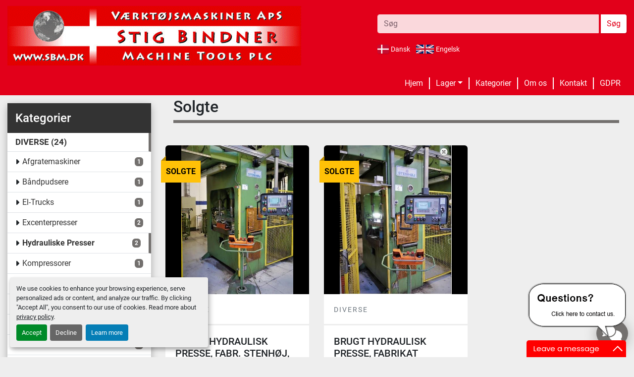

--- FILE ---
content_type: text/html; charset=utf-8
request_url: https://www.sbm.dk/sold/diverse/hydrauliske-presser
body_size: 5977
content:
<!DOCTYPE html><html id="mh" lang="da"><head><title>Sold DIVERSE - Hydrauliske Presser at Stig Bindner Værktøjsmaskiner ApS</title><meta content="Sold DIVERSE - Hydrauliske Presser at Stig Bindner Værktøjsmaskiner ApS" property="title" /><meta content="text/html; charset=UTF-8" http-equiv="Content-Type" /><meta content="width=device-width, initial-scale=1.0" name="viewport" /><meta content="Find Hydrauliske Presser, DIVERSE og andet udstyr til salg på Stig Bindner Værktøjsmaskiner ApS." name="description" /><meta content="wss://system.machinio.com/cable" name="cable-url" /><meta content="Find Hydrauliske Presser, DIVERSE og andet udstyr til salg på Stig Bindner Værktøjsmaskiner ApS." property="og:description" /><meta content="Sold DIVERSE - Hydrauliske Presser at Stig Bindner Værktøjsmaskiner ApS" property="og:title" /><meta content="website" property="og:type" /><meta content="summary_large_image" property="twitter:card" /><meta content="Sold DIVERSE - Hydrauliske Presser at Stig Bindner Værktøjsmaskiner ApS" property="twitter:title" /><meta content="Find Hydrauliske Presser, DIVERSE og andet udstyr til salg på Stig Bindner Værktøjsmaskiner ApS." property="twitter:description" /><link href="https://i.machineryhost.com" rel="preconnect" /><link href="https://i.system.machinio.com" rel="preconnect" /><link href="https://s3.amazonaws.com" rel="preconnect" /><meta content="noindex" name="robots" /><link rel="stylesheet" href="/styles/custom-ce0a8340e16cb6ff2e28201d861e89d5.css" media="all" /><link rel="stylesheet" href="/packs/css/918-ca3a6288.css" media="all" />
<link rel="stylesheet" href="/packs/css/application-5f9e7bfe.css" media="all" /><link href="https://www.sbm.dk/solgt/diverse/hydrauliske-presser" rel="canonical" /><meta content="https://www.sbm.dk/solgt/diverse/hydrauliske-presser" property="og:url" /><link href="https://www.sbm.dk/da/solgt/diverse/hydrauliske-presser" rel="alternate" hreflang="da" /><link href="https://www.sbm.dk/da/solgt/diverse/hydrauliske-presser" rel="alternate" hreflang="x-default" /><link href="https://www.sbm.dk/sold/miscellaneous/hydraulic-presses" rel="alternate" hreflang="en" /><script id="json-ld" type="application/ld+json">{ "@context" : "https://schema.org", "@type" : "LocalBusiness", "name" : "Stig Bindner Værktøjsmaskiner ApS", "address" : "Avedøreholmen 62-64, 2650 Hvidovre, Denmark", "url" : "https://www.sbm.dk", "image": "https://f.machineryhost.com/49111072d0c3989e147802cd8182ad4a/logo.gif", "telephone" : "+4524408770"}</script></head><body class="listings-page body-s1614 body-xl-container"><code data-configs="{&quot;currency&quot;:&quot;eur&quot;,&quot;convert_prices&quot;:false,&quot;gdpr_compliance&quot;:true,&quot;currency_iso_code&quot;:false,&quot;show_webshop_stripe_invoice_checkout_hint&quot;:false,&quot;private_price_webshop&quot;:false,&quot;enable_listing_quantity&quot;:false,&quot;allow_offer&quot;:false,&quot;terms_of_sales_path&quot;:null,&quot;automated_locale&quot;:false,&quot;primary_language_code&quot;:&quot;da&quot;,&quot;manual_languages&quot;:[&quot;da&quot;,&quot;en&quot;],&quot;controller_name&quot;:&quot;listings&quot;,&quot;webshop_type&quot;:&quot;ecommerce&quot;,&quot;create_webshop_lead&quot;:null,&quot;display_cookies_consent&quot;:true,&quot;privacy_policy_page&quot;:&quot;/sider/privacy-policy&quot;,&quot;contact_form_attach_files_limit&quot;:10,&quot;submit_order_button_text&quot;:null,&quot;shopping_cart_header_title&quot;:null,&quot;custom_newsletter_button_title&quot;:null,&quot;restrict_lead_submission_by_buyer_location&quot;:false}"></code><div class="page-wrapper"><div class="hidden-print header-layout"><header class="site-header stig" id="site-header"><div class="site-header__top-bar"><div class="container"><div class="row justify-content-between"><div class="col-12 col-md-6 mb-3 mb-md-0"><div class="site-header__logo  "><a class="" href="/da"><img class="" alt="Stig Bindner Værktøjsmaskiner ApS" src="https://f.machineryhost.com/49111072d0c3989e147802cd8182ad4a/logo.gif" /></a></div></div><div class="col-12 col-md-6 col-lg-5 d-flex flex-column justify-content-center"><form action="/da/annoncer" class="d-flex mb-3 site-header__search-bar" id="site-header-search-bar" method="get"><input aria-label="Search" autocomplete="off" class="site-header__search-bar__input ui-autocomplete-input form-control" data-role="searchbar" name="q" placeholder="Søg" type="search" /><button class="text-nowrap btn ml-1 site-header__search-bar__submit" id="btn__search" title="submit" type="submit">Søg</button></form><div class="site-header__languages-widget google-translate-list d-flex flex-md-wrap"><div class="site-header__languages-widget__item"><a class="d-flex align-items-center" data-lang="da" href="#"><img alt="da" src="/packs/static/node_modules/svg-country-flags/svg/dk-99cbc127cd4d9e3184a4.svg" /> <span class="notranslate ml-1">Dansk</span></a></div><div class="site-header__languages-widget__item"><a class="d-flex align-items-center" data-lang="en" href="#"><img alt="en-GB" src="/packs/static/node_modules/svg-country-flags/svg/gb-880efdae8333a77ffdf9.svg" /> <span class="notranslate ml-1">Engelsk</span></a></div></div></div></div></div></div><div class="site-header__bottom-bar"><div class="container"><div class="row"><div class="col-12"><nav class="primary-nav"><ul class="primary-nav__navbar"><li class="primary-nav__item home"><a class="primary-nav__link" href="/da">Hjem</a></li><li class="primary-nav__item inventory"><div class="dropdown primary-nav__dropdown"><div aria-expanded="false" aria-haspopup="true" class="primary-nav__link dropdown-toggle" id="dropdownMenuButton" role="button"><a href="/da/annoncer">Lager</a></div><div aria-labelledby="dropdownMenuButton" class="dropdown-menu primary-nav__dropdown-menu m-0"><div class="d-flex"><div class="primary-nav__link-block"><div class="primary-nav__link-block__item"><a class="dropdown-item  dropdown-children" href="/da/cnc-maskiner">CNC-MASKINER</a><div class="dropdown-item grandchildren w-100"><a class="dropdown-item" data-role="grandchildren-item" href="/da/cnc-maskiner/5-aksede-bearbejdningscentre">5 Aksede bearbejdningscentre</a><a class="dropdown-item" data-role="grandchildren-item" href="/da/cnc-maskiner/cnc-drejeautomater">CNC-Drejeautomater</a><a class="dropdown-item" data-role="grandchildren-item" href="/da/cnc-maskiner/cnc-drejebaenke">CNC-Drejebænke</a><a class="dropdown-item" data-role="grandchildren-item" href="/da/cnc-maskiner/cnc-dreje-fraesecentre">CNC-Dreje &amp; Fræsecentre</a><a class="dropdown-item" data-role="grandchildren-item" href="/da/cnc-maskiner/cnc-fraesere">CNC-Fræsere</a><a class="dropdown-item" data-role="grandchildren-item" href="/da/cnc-maskiner/cnc-horisontale-bearbejdningscentre">CNC-Horisontale Bearbejdningscentre</a><a class="dropdown-item" data-role="grandchildren-item" href="/da/cnc-maskiner/cnc-kantpresser">CNC-Kantpresser</a><a class="dropdown-item" data-role="grandchildren-item" href="/da/cnc-maskiner/cnc-laserskaerere">CNC-Laserskærere</a><a class="dropdown-item" data-role="grandchildren-item" href="/da/cnc-maskiner/cnc-plasmaskaerere">CNC-Plasmaskærere</a><a class="dropdown-item" data-role="grandchildren-item" href="/da/cnc-maskiner/cnc-revolverstansere">CNC-Revolverstansere</a><a class="dropdown-item" data-role="grandchildren-item" href="/da/cnc-maskiner/cnc-vertikale-bearbejdningscentre">CNC-Vertikale Bearbejdningscentre</a><a class="dropdown-item" data-role="grandchildren-item" href="/da/cnc-maskiner/nc-styrede-planslibere">NC-Styrede planslibere</a></div></div><div class="primary-nav__link-block__item"><a class="dropdown-item  dropdown-children" href="/da/diverse">DIVERSE</a><div class="dropdown-item grandchildren w-100"><a class="dropdown-item" data-role="grandchildren-item" href="/da/diverse/diverse-blandet">Diverse Blandet</a><a class="dropdown-item" data-role="grandchildren-item" href="/da/diverse/excenterpresser">Excenterpresser</a><a class="dropdown-item" data-role="grandchildren-item" href="/da/diverse/hoevle-maskiner">Høvle Maskiner</a><a class="dropdown-item" data-role="grandchildren-item" href="/da/diverse/notroemme-maskiner">Notrømme Maskiner</a><a class="dropdown-item" data-role="grandchildren-item" href="/da/diverse/profilprojektorer">Profilprojektorer</a></div></div><div class="primary-nav__link-block__item"><a class="dropdown-item  dropdown-children" href="/da/fabriksnye-maskiner">FABRIKSNYE MASKINER</a><div class="dropdown-item grandchildren w-100"><a class="dropdown-item" data-role="grandchildren-item" href="/da/fabriksnye-maskiner/pladevalser">Pladevalser</a><a class="dropdown-item" data-role="grandchildren-item" href="/da/fabriksnye-maskiner/profiljernssakse">Profiljernssakse</a><a class="dropdown-item" data-role="grandchildren-item" href="/da/fabriksnye-maskiner/sikkemaskiner">Sikkemaskiner</a><a class="dropdown-item" data-role="grandchildren-item" href="/da/fabriksnye-maskiner/soejleboremaskiner">Søjleboremaskiner</a><a class="dropdown-item" data-role="grandchildren-item" href="/da/fabriksnye-maskiner/vaerkstedspresser">Værkstedspresser</a></div></div><div class="primary-nav__link-block__item"><a class="dropdown-item  dropdown-children" href="/da/pladebearbejdning">PLADEBEARBEJDNING</a><div class="dropdown-item grandchildren w-100"><a class="dropdown-item" data-role="grandchildren-item" href="/da/pladebearbejdning/cnc-kantpresser">CNC-Kantpresser</a><a class="dropdown-item" data-role="grandchildren-item" href="/da/pladebearbejdning/hjoerneudklinkere">Hjørneudklinkere</a><a class="dropdown-item" data-role="grandchildren-item" href="/da/pladebearbejdning/kantpresser">Kantpresser</a><a class="dropdown-item" data-role="grandchildren-item" href="/da/pladebearbejdning/maskinsakse">Maskinsakse</a><a class="dropdown-item" data-role="grandchildren-item" href="/da/pladebearbejdning/plade-diverse">Plade Diverse</a><a class="dropdown-item" data-role="grandchildren-item" href="/da/pladebearbejdning/profilvalser">Profilvalser</a><a class="dropdown-item" data-role="grandchildren-item" href="/da/pladebearbejdning/rondelskaerere">Rondelskærere</a><a class="dropdown-item" data-role="grandchildren-item" href="/da/pladebearbejdning/valser">Valser</a></div></div><div class="primary-nav__link-block__item"><a class="dropdown-item  dropdown-children" href="/da/slibemaskiner">SLIBEMASKINER</a><div class="dropdown-item grandchildren w-100"><a class="dropdown-item" data-role="grandchildren-item" href="/da/slibemaskiner/planslibere">Planslibere</a><a class="dropdown-item" data-role="grandchildren-item" href="/da/slibemaskiner/rundslibere">Rundslibere</a></div></div><div class="primary-nav__link-block__item"><a class="dropdown-item  dropdown-children" href="/da/spaantagende">SPÅNTAGENDE</a><div class="dropdown-item grandchildren w-100"><a class="dropdown-item" data-role="grandchildren-item" href="/da/spaantagende/bore-fraese-maskiner">Bore/Fræse Maskiner</a><a class="dropdown-item" data-role="grandchildren-item" href="/da/spaantagende/drejebaenke">Drejebænke</a><a class="dropdown-item" data-role="grandchildren-item" href="/da/spaantagende/horisontale-borevaerker">Horisontale Boreværker</a><a class="dropdown-item" data-role="grandchildren-item" href="/da/spaantagende/radialboremaskiner">Radialboremaskiner</a><a class="dropdown-item" data-role="grandchildren-item" href="/da/spaantagende/save">Save</a><a class="dropdown-item" data-role="grandchildren-item" href="/da/spaantagende/soejleboremaskiner">Søjleboremaskiner</a><a class="dropdown-item" data-role="grandchildren-item" href="/da/spaantagende/universalfraesere">Universalfræsere</a><a class="dropdown-item" data-role="grandchildren-item" href="/da/spaantagende/vaerktoejsfraesere">Værktøjsfræsere</a></div></div><div class="primary-nav__link-block__item"><a class="dropdown-item  dropdown-children" href="/da/svejseudstyr">SVEJSEUDSTYR</a><div class="dropdown-item grandchildren w-100"><a class="dropdown-item" data-role="grandchildren-item" href="/da/svejseudstyr/svejse-diverse">Svejse Diverse</a><a class="dropdown-item" data-role="grandchildren-item" href="/da/svejseudstyr/tig-svejsere">Tig-Svejsere</a></div></div><hr /><a class="dropdown-item view-all" href="/da/annoncer">Se alle</a></div></div></div></div></li><li class="primary-nav__item"><a class="primary-nav__link" href="/da/kategorier">Kategorier</a></li><li class="primary-nav__item"><a class="primary-nav__link" href="/da/sider/om-os">Om os</a></li><li class="primary-nav__item"><a class="primary-nav__link" href="/da/sider/kontakt">Kontakt</a></li><li class="primary-nav__item"><a class="primary-nav__link" href="/da/sider/gdpr">GDPR</a></li></ul></nav><div class="hamburger-wrapper d-flex d-lg-none align-items-center" data-role="hamburger-menu"><button aria-label="Menu" class="hamburger hamburger--spin d-flex align-items-center" type="button"><div class="hamburger-box"><div class="hamburger-inner"></div></div></button><h5 class="ml-2 mb-0">Menu</h5></div></div></div></div></div></header></div><div class="page-layout" id="page-layout"><div class="page-inner" id="page-inner"><code class="hidden" data-query-params="{&quot;category&quot;:&quot;diverse&quot;,&quot;subcategory&quot;:&quot;hydrauliske-presser&quot;,&quot;selected_categories&quot;:[&quot;DIVERSE&quot;],&quot;selected_subcategories&quot;:[&quot;Hydrauliske Presser&quot;],&quot;listing_type&quot;:&quot;sold&quot;,&quot;lang&quot;:&quot;da&quot;,&quot;path&quot;:&quot;/listings&quot;}"></code><div class="container"><div class="row"><div class="col-12 col-lg-3 pt-lg-3 mb-lg-4"><div class="categories pt-3 pt-lg-0 d-block"><a class="my-0 categories-tree__button btn btn-primary w-100 d-flex justify-content-between align-items-center" data-role="side-categories-toggle" href="#"><span>Kategorier</span><i class="fa fa-list-ul"></i></a><div class="categories-tree w-100 style_2" data-role="side-categories"><h4 class="categories-tree__header">Kategorier</h4><p class="categories-tree__main active"><a href="/sold/diverse"><span>DIVERSE</span><span class="ml-1">24</span></a></p><ul class="categories-tree__sub"><li><a href="/sold/diverse/afgratemaskiner">Afgratemaskiner</a><strong class="badge badge-primary ml-2 align-self-center">1</strong></li><li><a href="/sold/diverse/baandpudsere">Båndpudsere</a><strong class="badge badge-primary ml-2 align-self-center">1</strong></li><li><a href="/sold/diverse/el-trucks">El-Trucks</a><strong class="badge badge-primary ml-2 align-self-center">1</strong></li><li><a href="/sold/diverse/excenterpresser">Excenterpresser</a><strong class="badge badge-primary ml-2 align-self-center">2</strong></li><li class="active"><a href="/sold/diverse/hydrauliske-presser">Hydrauliske Presser</a><strong class="badge badge-primary ml-2 align-self-center">2</strong></li><li><a href="/sold/diverse/kompressorer">Kompressorer</a><strong class="badge badge-primary ml-2 align-self-center">1</strong></li><li><a href="/sold/diverse/loefteborde">Løfteborde</a><strong class="badge badge-primary ml-2 align-self-center">2</strong></li><li><a href="/sold/diverse/maalemaskiner">Målemaskiner</a><strong class="badge badge-primary ml-2 align-self-center">1</strong></li><li><a href="/sold/diverse/pallestrapningsmaskiner">Pallestrapningsmaskiner</a><strong class="badge badge-primary ml-2 align-self-center">1</strong></li><li><a href="/sold/diverse/pneumatiske-presser">Pneumatiske Presser</a><strong class="badge badge-primary ml-2 align-self-center">2</strong></li><li><a href="/sold/diverse/saenkgnistere">Sænkgnistere</a><strong class="badge badge-primary ml-2 align-self-center">1</strong></li><li><a href="/sold/diverse/skruekompressorer">Skruekompressorer</a><strong class="badge badge-primary ml-2 align-self-center">1</strong></li><li><a href="/sold/diverse/slibere">Slibere</a><strong class="badge badge-primary ml-2 align-self-center">7</strong></li><li><a href="/sold/diverse/vaerkstedspresser">Værkstedspresser</a><strong class="badge badge-primary ml-2 align-self-center">1</strong></li></ul><p class="categories-tree__main"><a href="/sold/brugt-kantpresse"><span>BRUGT KANTPRESSE</span><span class="ml-1">1</span></a></p><p class="categories-tree__main"><a href="/sold/brugt-profilvalse"><span>BRUGT PROFILVALSE</span><span class="ml-1">1</span></a></p><p class="categories-tree__main"><a href="/sold/brugt-vertikalt-bearbejdningscenter"><span>BRUGT VERTIKALT BEARBEJDNINGSCENTER</span><span class="ml-1">1</span></a></p><p class="categories-tree__main"><a href="/sold/cnc-maskiner"><span>CNC-MASKINER</span><span class="ml-1">120</span></a></p><p class="categories-tree__main"><a href="/sold/fabriksnye-maskiner"><span>FABRIKSNYE MASKINER</span><span class="ml-1">2</span></a></p><p class="categories-tree__main"><a href="/sold/pladebearbejdning"><span>PLADEBEARBEJDNING</span><span class="ml-1">26</span></a></p><p class="categories-tree__main"><a href="/sold/spaantagende"><span>SPÅNTAGENDE</span><span class="ml-1">46</span></a></p><p class="categories-tree__main"><a href="/sold/svejseudstyr"><span>SVEJSEUDSTYR</span><span class="ml-1">6</span></a></p></div></div></div><div class="col-12 col-lg-9 mt-1 mb-4"><div class="container"><div class="index-header col-12"><div class="index-header__inner row"><div class="col-lg pl-0"><h1 class="index-header__title">Solgte</h1></div></div></div></div><div class="listings-index__outer"><div class="listings-index"><div class="row listings-grid" data-grids-amount="3"><div class="listing__wrapper d-flex stig"><div class="sold-badge">Solgte</div><div class="listing w-100 d-flex flex-column position-relative justify-content-between border-0"><div class="listing__image w-100 overflow-hidden d-flex justify-content-center align-items-center mb-0"><a class="listing-img__wrapper w-100" data-event-action="listing_image" data-id="615279" data-role="show-listing" href="/annoncer/615279-brugt-hydraulisk-presse-fabr-stenhoej-model-lp-100-40-t"><img alt="Brugt BRUGT HYDRAULISK PRESSE, FABR. STENHØJ, MODEL LP 100/40 T" class="listing-image__image listing-img lazy owl-lazy listing-img--horizontal" data-src="https://i.machineryhost.com/d35186cc52295e2b117dbbda5e259d98/7b3114d5a0.jpg" src="/packs/static/listings/images/loading_image_en-664985bb0e7bb5c8be1b.svg" /></a></div><div class="listing__category d-flex align-items-center"><span class="d-block text-muted text-uppercase">DIVERSE</span></div><div class="listing__title flex-grow-1"><a data-role="show-listing" data-id="615279" href="/annoncer/615279-brugt-hydraulisk-presse-fabr-stenhoej-model-lp-100-40-t"><h5 class="m-0">BRUGT HYDRAULISK PRESSE, FABR. STENHØJ, MODEL LP 100/40 T</h5></a></div></div></div><div class="listing__wrapper d-flex stig"><div class="sold-badge">Solgte</div><div class="listing w-100 d-flex flex-column position-relative justify-content-between border-0"><div class="listing__image w-100 overflow-hidden d-flex justify-content-center align-items-center mb-0"><a class="listing-img__wrapper w-100" data-event-action="listing_image" data-id="615288" data-role="show-listing" href="/annoncer/615288-brugt-hydraulisk-presse-fabrikat-stenhoej-model-lp-100-40-t-maskin-nr"><img alt="Brugt BRUGT HYDRAULISK PRESSE, FABRIKAT STENHØJ, MODEL LP 100/40 T, MASKIN NR.…" class="listing-image__image listing-img lazy owl-lazy listing-img--horizontal" data-src="https://i.machineryhost.com/099982a112b9577dc8bcdbe0c269f3f3/5e92de73ba.jpg" src="/packs/static/listings/images/loading_image_en-664985bb0e7bb5c8be1b.svg" /></a></div><div class="listing__category d-flex align-items-center"><span class="d-block text-muted text-uppercase">DIVERSE</span></div><div class="listing__title flex-grow-1"><a data-role="show-listing" data-id="615288" href="/annoncer/615288-brugt-hydraulisk-presse-fabrikat-stenhoej-model-lp-100-40-t-maskin-nr"><h5 class="m-0"><span class="notranslate">BRUGT HYDRAULISK PRESSE, FABRIKAT STENHØJ, MODEL LP 100/40 T, MASKIN NR.…</span></h5></a></div></div></div></div></div><div class="row"><div class="mt-ggw col-8 offset-2"></div></div></div></div></div></div></div><footer class="site-footer stig" id="site-footer"><div class="container"><div class="row"><div class="col-12 text-md-center mb-3"><div class="site-footer__logo"><a href="/da"><h3 class="m-0 notranslate">Stig Bindner Værktøjsmaskiner ApS</h3></a></div></div></div><div class="row"><div class="col-12 col-lg-8 offset-lg-2 mb-4 mb-lg-0"><div class="site-footer__contacts d-flex flex-wrap justify-content-md-center mb-3"><div class="address site-footer__contacts__item m-0 site-header__contacts__item no_icon"><a class="notranslate w-100" href="https://www.google.com/maps/search/Avedøreholmen 62-64, 2650 Hvidovre, Denmark" target="_blank"> Avedøreholmen 62-64, 2650 Hvidovre, Denmark</a></div><div class="phone site-footer__contacts__item m-0 no_icon site-header__contacts__item"><a class="contact-tracking phone notranslate" href="tel:+4524408770"> +4524408770</a></div><div class="email site-footer__contacts__item m-0 site-header__contacts__item no_icon"><a class="contact-tracking email notranslate" href="mailto:info@sbm.dk"> info@sbm.dk</a></div></div><div class="d-flex flex-wrap justify-content-md-center"><ul class="footer-nav nav justify-content-md-center"><li class="footer-nav__item"><a class="footer-nav__link notranslate" href="/da">Hjem</a></li><li class="footer-nav__item"><a class="footer-nav__link active" href="/da/kategorier">Kategorier</a></li><li class="footer-nav__item"><a class="footer-nav__link active" href="/da/sider/om-os">Om os</a></li><li class="footer-nav__item"><a class="footer-nav__link active" href="/da/sider/kontakt">Kontakt</a></li><li class="footer-nav__item"><a class="footer-nav__link active" href="/da/sider/gdpr">GDPR</a></li></ul><div class="cookies mt-4 text-md-center"><a class="consent-modal-button" href="#">Manage Cookies</a></div></div></div><div class="col-12 col-lg-2 d-flex justify-content-lg-end justify-content-md-center"><div class="external-links site-footer__external-links"><a aria-label="facebook" class="social-link notranslate facebook btn-lg p-0 m-1 d-inline-flex justify-content-center align-items-center rounded-circle" href="https://www.facebook.com/Stig-Bindner-V%C3%A6rkt%C3%B8jsmaskiner-ApS-Brugte-V%C3%A6rkt%C3%B8jsmaskiner-177866085564698/" rel="noopener" target="_blank"><i class="fa-facebook-f fa-brands"></i><span class="sr-only">facebook</span></a><a aria-label="twitter" class="social-link notranslate twitter btn-lg p-0 m-1 d-inline-flex justify-content-center align-items-center rounded-circle" href="https://twitter.com/stig_bindner" rel="noopener" target="_blank"><i class="fa-x-twitter fa-brands"></i><span class="sr-only">twitter</span></a></div></div></div></div></footer><div class="fixed_container d-print-none"><div class="live-chat-icon" data-automated-chat-response="" data-chat-analytics="disabled" data-chat-contact-form="" id="live-chat-icon"><div class="floating-btn"><div class="fa fa-comments"></div><span class="invisible floating-btn--background"><div class="floating-btn--indicator text-center"></div></span></div></div></div></div></div><script>
//<![CDATA[
var _rollbarConfig = {
  accessToken: "aec4e181ec6a45498ca430cb2d1dcff8",
  captureUncaught: true,
  captureUnhandledRejections: true,
  ignoredMessages: [
    '(.*)QuotaExceededError:(.*)',
    '(.*)DOM Exception 22:(.*)',
    'QuotaExceededError(.*)',
    'DOM Exception 22(.*)',
    'DOM Exception 22: QuotaExceededError: An attempt was made to add something to storage that exceeded the quota.',
    'The quota has been exceeded.',
    'Object Not Found Matching Id',
    'Script error.',
    '(.*)[lgst]\\.a\\.init is not a function\\.(.*)',
    "SyntaxError: Unexpected keyword 'this'",
    "Cannot read properties of null \\(reading .style.\\)",
    "null is not an object \\(evaluating .a\\.style.\\)",
    "Can't find variable: gmo",
    "scrollReadRandom",
    "replaceChildren is not a function",
    "Cannot read properties of undefined \\(reading .value.\\)"
  ],
  payload: {
    environment: "production"
  }
};
//]]>
</script><script src="/packs/js/runtime-4e83ecbc66661d7bb1f5.js" defer="defer"></script>
<script src="/packs/js/692-1ab0e0c46d8705502bce.js" defer="defer"></script>
<script src="/packs/js/706-cee65121c381e619848d.js" defer="defer"></script>
<script src="/packs/js/635-0afd58c9e729fe544641.js" defer="defer"></script>
<script src="/packs/js/918-9a6f14d0cc992d20f83e.js" defer="defer"></script>
<script src="/packs/js/236-7fa987d4f1b56984a996.js" defer="defer"></script>
<script src="/packs/js/application-673afaabc29bd278b405.js" defer="defer"></script>
<script src="/packs/js/624-94c5ec60afc06453862e.js" defer="defer"></script>
<script src="/packs/js/rollbar-1c051f26f9e7b1752fca.js" defer="defer"></script>
<script src="/packs/js/528-7b8c29e36f679da2e684.js" defer="defer"></script>
<script src="/packs/js/cookies_consent-5e05f4df80b8df00f7e6.js" defer="defer"></script>
<script src="/packs/js/368-8e0a32fe4c52b049fb40.js" defer="defer"></script>
<script src="/packs/js/language_widget-58659b39e43d76f18ca7.js" defer="defer"></script>
<script src="/packs/js/764-c077c878bdeb25835260.js" defer="defer"></script>
<script src="/packs/js/841-90387483698fdd9030e6.js" defer="defer"></script>
<script src="/packs/js/gallery-fa2cce6480da9465cc71.js" defer="defer"></script>
<script src="/packs/js/203-9426842378aeff99f16e.js" defer="defer"></script>
<script src="/packs/js/live_chat-6b6bcf244ac83aba4338.js" defer="defer"></script>
<script src="/packs/js/owl_carousel-dca796c866e00378e552.js" defer="defer"></script><!--Add the following script at the bottom of the web page (before </body></html>)-->
<script type="text/javascript">function add_chatinline () {
  var hccid = 81333959
  var nt = document.createElement('script')
  nt.async = true
  nt.src = 'https://mylivechat.com/chatinline.aspx?hccid=' + hccid
  var ct = document.getElementsByTagName('script')[0]
  ct.parentNode.insertBefore(nt, ct)
}
try {
  add_chatinline()
} catch (err) {
  console.log('error', err)
}
</script>
<script crossorigin="anonymous" src="https://kit.fontawesome.com/722e3adc3e.js"></script><script src="https://cdnjs.cloudflare.com/polyfill/v3/polyfill.min.js?version=4.8.0&amp;features=Element.prototype.replaceChildren"></script></body></html>